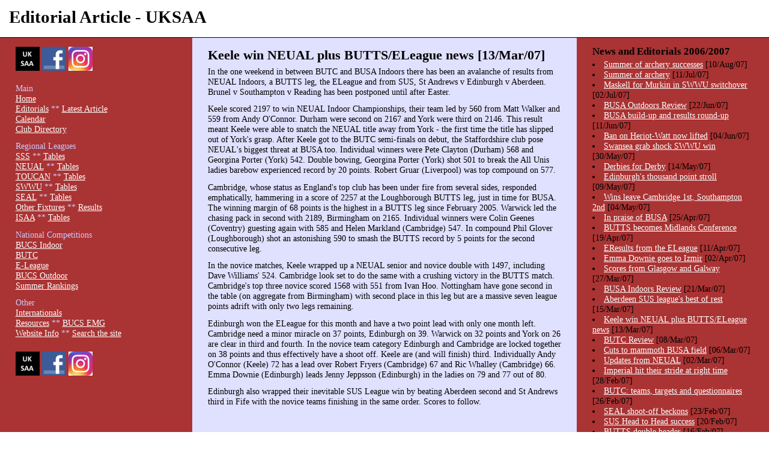

--- FILE ---
content_type: text/html
request_url: http://www.uksaa.com/editorials/2007-03-13.shtml
body_size: 4452
content:
<!DOCTYPE html PUBLIC "-//W3C//DTD XHTML 1.0 Strict//EN" "http://www.w3.org/TR/xhtml1/DTD/xhtml1-strict.dtd"> 
<html xmlns="http://www.w3.org/1999/xhtml" xml:lang="en-GB"> 
<head> 
<meta name="Author" content="Stewart Barclay"> 
 
<meta name="Description" content="UK Student Archery Association, or UKSAA exists primarily to help promote student archery in the UK. This site is intended to be its focal point"> 
 
<meta name="Keywords" content="UKSAA, uksaa, united kingdom student archery association, UK, student, archery, university, club, bow and arrow, resources, archives, BUSA, interviews, archery interviews, Stewart Barclay, calendar, SUS, BUTTS, SWWU, NEUAL, SEAL, second hand archery equipment, links, university records, message board, forum, facebook group, latest results"> 
 
<title>UK Student Archery Association</title> 
<link rel="stylesheet" type="text/css" href="/3column.css" media="screen" />

<link rel="shortcut icon" HREF="/favicon.ico"> 
</head> 
<body> 
 
<div id="header"> 
	<h1>Editorial Article - UKSAA</h1> 
<br>

	<!-- <p id="layoutdims"></p> -->
</div> 
<div class="colmask threecol"> 
	<div class="colmid"> 
		<div class="colleft"> 
			
      <div class="col1"> 
        <!-- Column 1 start -->
        <!-- Column 1 = middle -->
        <h2>Keele win NEUAL plus BUTTS/ELeague news [13/Mar/07]</h2> 
				
        <P>In the one weekend in between BUTC and BUSA Indoors there has been an avalanche of results from NEUAL Indoors, a BUTTS leg, the ELeague and from SUS, St Andrews v Edinburgh v Aberdeen. Brunel v Southampton v Reading has been postponed until after Easter.

<P>Keele scored 2197 to win NEUAL Indoor Championships, their team led by 560 from Matt Walker and 559 from Andy O'Connor. Durham were second on 2167 and York were third on 2146. This result meant Keele were able to snatch the NEUAL title away from York - the first time the title has slipped out of York's grasp. After Keele got to the BUTC semi-finals on debut, the Staffordshire club pose NEUAL's biggest threat at BUSA too. Individual winners were Pete Clayton (Durham) 568 and Georgina Porter (York) 542. Double bowing, Georgina Porter (York) shot 501 to break the All Unis ladies barebow experienced record by 20 points. Robert Gruar (Liverpool) was top compound on 577. 

<P>Cambridge, whose status as England's top club has been under fire from several sides, responded emphatically, hammering in a score of 2257 at the Loughborough BUTTS leg, just in time for BUSA. The winning margin of 68 points is the highest in a BUTTS leg since February 2005. Warwick led the chasing pack in second with 2189, Birmingham on 2165. Individual winners were Colin Geenes (Coventry) guesting again with 585 and Helen Markland (Cambridge) 547. In compound Phil Glover (Loughborough) shot an astonishing 590 to smash the BUTTS record by 5 points for the second consecutive leg.

<P>In the novice matches, Keele wrapped up a NEUAL senior and novice double with 1497, including Dave Williams' 524. Cambridge look set to do the same with a crushing victory in the BUTTS match. Cambridge's top three novice scored 1568 with 551 from Ivan Hoo. Nottingham have gone second in the table (on aggregate from Birmingham) with second place in this leg but are a massive seven league points adrift with only two legs remaining.

<P>Edinburgh won the ELeague for this month and have a two point lead with only one month left. Cambridge need a minor miracle on 37 points, Edinburgh on 39. Warwick on 32 points and York on 26 are clear in third and fourth. In the novice team category Edinburgh and Cambridge are locked together on 38 points and thus effectively have a shoot off. Keele are (and will finish) third. Individually Andy O'Connor (Keele) 72 has a lead over Robert Fryers (Cambridge) 67 and Ric Whalley (Cambridge) 66. Emma Downie (Edinburgh) leads Jenny Jeppsson (Edinburgh) in the ladies on 79 and 77 out of 80.

<P>Edinburgh also wrapped their inevitable SUS League win by beating Aberdeen second and St Andrews third in Fife with the novice teams finishing in the same order. Scores to follow.

        <!-- Column 1 end --> 
			</div> 
			<div class="col2"> 
				<!-- Column 2 start --> 
				<!-- Column 2 = left --> 
				<p>
<a href="/"><img src="/images/uksaa-logo.png" width="40" height="40" alt="UKSAA's logo - return to home page"></a> 
<a href="/website/social-media.shtml"><img src="/images/facebook.png" width="40" height="40" alt="UKSAA's Facebook"></a> 
<a href="/website/social-media.shtml"><img src="/images/instagram.png" width="40" height="40" alt="UKSAA's Instagram"></a> 
</p>

<p>
Main <br/>
<a href="/">Home</a> <br/>
<a href="/editorials/">Editorials</a> ** <a href="/editorials/2026-01-20.shtml">Latest Article</a> <br/>
<a href="/calendar.shtml">Calendar</a> <br/>
<a href="/clubs/">Club Directory</a>
</p>

<p>
Regional Leagues 
<br/>
<a href="/sss/">SSS</a> ** <a href="/sss/2026_league.shtml">Tables</a> <br/> 
<a href="/neual/">NEUAL</a> ** <a href="/neual/2026_league.shtml">Tables</a> <br/>
<a href="/toucan/">TOUCAN</a> ** <a href="/toucan/2026_league.shtml">Tables</a> <br/>
<a href="/swwu/">SWWU</a> ** <a href="/swwu/2026_league.shtml">Tables</a> <br/>
<a href="/seal/">SEAL</a> ** <a href="/seal/2026_league.shtml">Tables</a> <br/>
<a href="/other-fixtures/">Other Fixtures</a> ** <a href="/other-fixtures/2026.shtml">Results</a> <br/>
<a href="/isaa/">ISAA</a> ** <a href="/isaa/2026_league.shtml">Tables</a> <br/>
</p>

<p>
National Competitions 
<br/>
<a href="/bucs-indoor/">BUCS Indoor</a> <br/>
<a href="/butc/">BUTC</a> <br/>
<a href="/e-league/">E-League</a> <br/>
<a href="/bucs-outdoor/">BUCS Outdoor</a> <br/>
<a href="/summer-rankings/">Summer Rankings</a> <br/>
</p>

<p>
Other 
<br/>
<a href="/internationals/">Internationals</a> <br/>
<a href="/resources/">Resources</a> ** <a href="/resources/bucs-emg.shtml">BUCS EMG</a> <br/>
<a href="/website/">Website Info</a> ** <a href="/website/search.shtml">Search the site</a> <br/>
</p>

<p>
<a href="/"><img src="/images/uksaa-logo.png" width="40" height="40" alt="UKSAA's logo - return to home page"></a> 
<a href="/website/social-media.shtml"><img src="/images/facebook.png" width="40" height="40" alt="UKSAA's Facebook"></a> 
<a href="/website/social-media.shtml"><img src="/images/instagram.png" width="40" height="40" alt="UKSAA's Instagram"></a> 
</p>  
				<!-- Column 2 end --> 
			</div> 
			<div class="col3"> 
				<!-- Column 3 start --> 
				<!-- Column 3 = right --> 
				<h3>News and Editorials 2006/2007</h3>

<LI><a href="/editorials/2007-08-10.shtml">Summer of archery successes</a> [10/Aug/07]
<LI><a href="/editorials/2007-07-11.shtml">Summer of archery</a> [11/Jul/07]
<LI><a href="/editorials/2007-07-02.shtml">Maskell for Murkin in SWWU switchover</a> [02/Jul/07]
<LI><a href="/editorials/2007-06-22.shtml">BUSA Outdoors Review</a> [22/Jun/07]
<LI><a href="/editorials/2007-06-11.shtml">BUSA build-up and results round-up</a> [11/Jun/07]
<LI><a href="/editorials/2007-06-04.shtml">Ban on Heriot-Watt now lifted</a> [04/Jun/07]
<LI><a href="/editorials/2007-05-30.shtml">Swansea grab shock SWWU win</a> [30/May/07]
<LI><a href="/editorials/2007-05-14.shtml">Derbies for Derby</a> [14/May/07]
<LI><a href="/editorials/2007-05-09.shtml">Edinburgh's thousand point stroll</a> [09/May/07]
<LI><a href="/editorials/2007-05-04.shtml">Wins leave Cambridge 1st, Southampton 2nd</a> [04/May/07]
<LI><a href="/editorials/2007-04-25.shtml">In praise of BUSA</a> [25/Apr/07]
<LI><a href="/editorials/2007-04-19.shtml">BUTTS becomes Midlands Conference</a> [19/Apr/07]
<LI><a href="/editorials/2007-04-11.shtml">EResults from the ELeague</a> [11/Apr/07]
<LI><a href="/editorials/2007-04-02.shtml">Emma Downie goes to Izmir</a> [02/Apr/07]
<LI><a href="/editorials/2007-03-27.shtml">Scores from Glasgow and Galway</a> [27/Mar/07]
<LI><a href="/editorials/2007-03-21.shtml">BUSA Indoors Review</a> [21/Mar/07]
<LI><a href="/editorials/2007-03-15.shtml">Aberdeen SUS league's best of rest</a> [15/Mar/07]
<LI><a href="/editorials/2007-03-13.shtml">Keele win NEUAL plus BUTTS/ELeague news</a> [13/Mar/07]
<LI><a href="/editorials/2007-03-08.shtml">BUTC Review</a> [08/Mar/07]
<LI><a href="/editorials/2007-03-06.shtml">Cuts to mammoth BUSA field</a> [06/Mar/07]
<LI><a href="/editorials/2007-03-02.shtml">Updates from NEUAL</a> [02/Mar/07]
<LI><a href="/editorials/2007-02-28.shtml">Imperial hit their stride at right time</a> [28/Feb/07]
<LI><a href="/editorials/2007-02-26.shtml">BUTC: teams, targets and questionnaires</a> [26/Feb/07]
<LI><a href="/editorials/2007-02-23.shtml">SEAL shoot-off beckons</a> [23/Feb/07]
<LI><a href="/editorials/2007-02-20.shtml">SUS Head to Head success</a> [20/Feb/07]
<LI><a href="/editorials/2007-02-16.shtml">BUTTS double header</a> [16/Feb/07]
<LI><a href="/editorials/2007-02-14.shtml">Two-by-four's a BUTC knockout</a> [14/Feb/07]
<LI><a href="/editorials/2007-02-08.shtml">Edinburgh/Cambridge axis of ELeague</a> [08/Feb/07]
<LI><a href="/editorials/2007-02-05.shtml">York and Keele set up showdown</a> [05/Feb/07]
<LI><a href="/editorials/2007-02-01.shtml">RSS Feeding Frenzy</a> [01/Feb/07]
<LI><a href="/editorials/2007-01-30.shtml">Imperial, Sussex (and Edinburgh) claim wins</a> [30/Jan/07]
<LI><a href="/editorials/2007-01-22.shtml">Unlucky �13 for BUSA price hike</a> [22/Jan/07]
<LI><a href="/editorials/2007-01-16.shtml">New Year News</a> [16/Jan/07]
<LI><a href="/editorials/2006-12-27.shtml">Low scores as St Andrews go top</a> [27/Dec/06]
<LI><a href="/editorials/2006-12-12.shtml">York and Keele go neck and neck</a> [12/Dec/06]
<LI><a href="/editorials/2006-12-06.shtml">Cambridge edge BUTTS thriller</a> [06/Dec/06]
<LI><a href="/editorials/2006-11-27.shtml">BUTC Bid Date and Hot Hit-Miss Info</a> [27/Nov/06]
<LI><a href="/editorials/2006-11-16.shtml">O'Connor fires Keele to opening win</a> [16/Nov/06]
<LI><a href="/editorials/2006-11-08.shtml">Eleague's starter for 20</a> [08/Nov/06]
<LI><a href="/editorials/2006-10-23.shtml">Eyes down for 06/07</a> [23/Oct/06]
<LI><a href="/editorials/2006-10-16.shtml">Hosts required for BUTC</a> [16/Oct/06]
<LI><a href="/editorials/2006-09-15.shtml">Archery a winner in BUSA points revamp</a> [15/Sep/06]

 
				<hr>
				<h3>Previous seasons' articles:</h3>

<li>Return to <a href="/editorials/">article index</a> </li>
<li>All articles from the <a href="/editorials/season-2025-2026.shtml">2025/26 season</a> </li>
<li>All articles from the <a href="/editorials/season-2024-2025.shtml">2024/25 season</a> </li>
<li>All articles from the <a href="/editorials/season-2023-2024.shtml">2023/24 season</a> </li>
<li>All articles from the <a href="/editorials/season-2022-2023.shtml">2022/23 season</a> </li>
<li>All articles from the <a href="/editorials/season-2021-2022.shtml">2021/22 season</a> </li>
<li>All articles from the <a href="/editorials/season-2020-2021.shtml">2020/21 season</a> </li>
<li>All articles from the <a href="/editorials/season-2019-2020.shtml">2019/20 season</a> </li>
<li>All articles from the <a href="/editorials/season-2018-2019.shtml">2018/19 season</a> </li>
<li>All articles from the <a href="/editorials/season-2017-2018.shtml">2017/18 season</a> </li>
<li>All articles from the <a href="/editorials/season-2016-2017.shtml">2016/17 season</a> </li>
<li>All articles from the <a href="/editorials/season-2015-2016.shtml">2015/16 season</a> </li>
<li>All articles from the <a href="/editorials/season-2014-2015.shtml">2014/15 season</a> </li>
<li>All articles from the <a href="/editorials/season-2013-2014.shtml">2013/14 season</a> </li>
<li>All articles from the <a href="/editorials/season-2012-2013.shtml">2012/13 season</a> </li>
<li>All articles from the <a href="/editorials/season-2011-2012.shtml">2011/12 season</a> </li>
<li>All articles from the <a href="/editorials/season-2010-2011.shtml">2010/11 season</a> </li>
<li>All articles from the <a href="/editorials/season-2009-2010.shtml">2009/10 season</a> </li>
<li>All articles from the <a href="/editorials/season-2008-2009.shtml">2008/09 season</a> </li>
<li>All articles from the <a href="/editorials/season-2007-2008.shtml">2007/08 season</a> </li>
<li>All articles from the <a href="/editorials/season-2006-2007.shtml">2006/07 season</a> </li>
<li>All articles from the <a href="/editorials/season-2005-2006.shtml">2005/06 season</a> </li>
<li>All articles from the <a href="/editorials/season-2004-2005.shtml">2004/05 season</a> </li>
<li>All articles from the <a href="/editorials/season-2003-2004.shtml">2003/04 season</a> </li>
<li>All articles from the <a href="/editorials/season-2002-2003.shtml">2002/03 season</a> </li>
<li>All articles from the <a href="/editorials/season-2001-2002.shtml">2001/02 season</a> </li>

				<!-- Column 3 end --> 
			</div> 
		</div> 
	</div> 
</div> 
<div id="footer"> 
	<p><small>Written and updated by Stewart Barclay</small> 

<script type="text/javascript">
  window.___gcfg = {lang: 'en-GB'};

  (function() {
    var po = document.createElement('script'); po.type = 'text/javascript'; po.async = true;
    po.src = 'https://apis.google.com/js/plusone.js';
    var s = document.getElementsByTagName('script')[0]; s.parentNode.insertBefore(po, s);
  })();
</script> <small>21/Sep/09</small></p> 
</div> 
 

 <!-- Global site tag (gtag.js) - Google Analytics -->
<script async src="https://www.googletagmanager.com/gtag/js?id=UA-10637102-1"></script>
<script>
  window.dataLayer = window.dataLayer || [];
  function gtag(){dataLayer.push(arguments);}
  gtag('js', new Date());

  gtag('config', 'UA-10637102-1');
</script>

</body> 
</html> 




--- FILE ---
content_type: text/css
request_url: http://www.uksaa.com/3column.css
body_size: 1189
content:
	/* General styles */
	body {
		margin:0;
		padding:0;
		border:0;			/* This removes the border around the viewport in old versions of IE */
		width:100%;
		background:#fff;
		min-width:600px;		/* Minimum width of layout - remove line if not required */
						/* The min-width property does not work in old versions of Internet Explorer */
		font-size:90%;
	}
	a {
		color:#369;
	}
	a:hover {
		color:#fff;
		background:#369;
		text-decoration:none;
	}
	h1, h2, h3 {
		margin:.8em 0 .2em 0;
		padding:0;
	}
	p {
		margin:.4em 0 .8em 0;
		padding:0;
	}
	img {
		margin:10px 0 5px;
	}
	/* Header styles */
	#header {
		clear:both;
		float:left;
		width:100%;
	}
	#header {
		border-bottom:1px solid #000;
	}
	#header p,
	#header h1,
	#header h2 {
		padding:.4em 15px 0 15px;
		margin:0;
	}
	#header ul {
		clear:left;
		float:left;
		width:100%;
		list-style:none;
		margin:10px 0 0 0;
		padding:0;
	}
	#header ul li {
		display:inline;
		list-style:none;
		margin:0;
		padding:0;
	}
	#header ul li a {
		display:block;
		float:left;
		margin:0 0 0 1px;
		padding:3px 10px;
		text-align:center;
		background:#eee;
		color:#000;
		text-decoration:none;
		position:relative;
		left:15px;
		line-height:1.3em;
	}
	#header ul li a:hover {
		background:#369;
		color:#fff;
	}
	#header ul li a.active,
	#header ul li a.active:hover {
		color:#fff;
		background:#000;
		font-weight:bold;
	}
	#header ul li a span {
		display:block;
	}
	/* 'widths' sub menu */
	#layoutdims {
		clear:both;
		background:#eee;
		border-top:4px solid #000;
		margin:0;
		padding:6px 15px !important;
		text-align:right;
	}
	/* column container */
	.colmask {
		position:relative;	/* This fixes the IE7 overflow hidden bug */
		clear:both;
		float:left;
		width:100%;			/* width of whole page */
		overflow:hidden;		/* This chops off any overhanging divs */
	}
	/* common column settings */
	.colright,
	.colmid,
	.colleft {
		float:left;
		width:100%;			/* width of page */
		position:relative;
	}
	.col1,
	.col2,
	.col3 {
		float:left;
		position:relative;
		padding:0 0 1em 0;	/* no left and right padding on columns, we just make them narrower instead 
						only padding top and bottom is included here, make it whatever value you need */
		overflow:hidden;
	}
	/* 3 Column settings */
	.threecol {
		background:#AA3333;		/* right column background colour - usually #AA3333 */
	}
	.threecol .colmid {
		right:25%;			/* width of the right column */
		background:#E0E0FF;		/* center column, main page background colour - usually #E0E0FF */
	}
	.threecol .colleft {
		right:50%;			/* width of the middle column */
		background:#AA3333;	/* left column background colour  - usually #AA3333 */
	}
	.threecol .col1 {
		width:46%;			/* width of center column content (column width minus padding on either side) */
		left:102%;			/* 100% plus left padding of center column */
	}
	.threecol .col2 {
		width:21%;			/* Width of left column content (column width minus padding on either side) */
		left:31%;			/* width of (right column) plus (center column left and right padding) plus (left column left padding) */
	}
	.threecol .col3 {
		width:21%;			/* Width of right column content (column width minus padding on either side) */
		left:85%;			/* Please make note of the brackets here:
						(100% - left column width) plus (center column left and right padding) plus (left column left and right padding) plus (right column left padding) */
	}
	/* Footer styles */
	#footer {
		clear:both;
		float:left;
		width:100%;
		border-top:1px solid #000;
	}
	#footer p {
		padding:10px;
		margin:0;
	}



.col2 p {
		color:#CCCCFF;
	}

.col2 a {
		color:white;
	}



.col3 p {
		color:#CCCCFF;
	}

.col3 a {
		color:white;
	}

